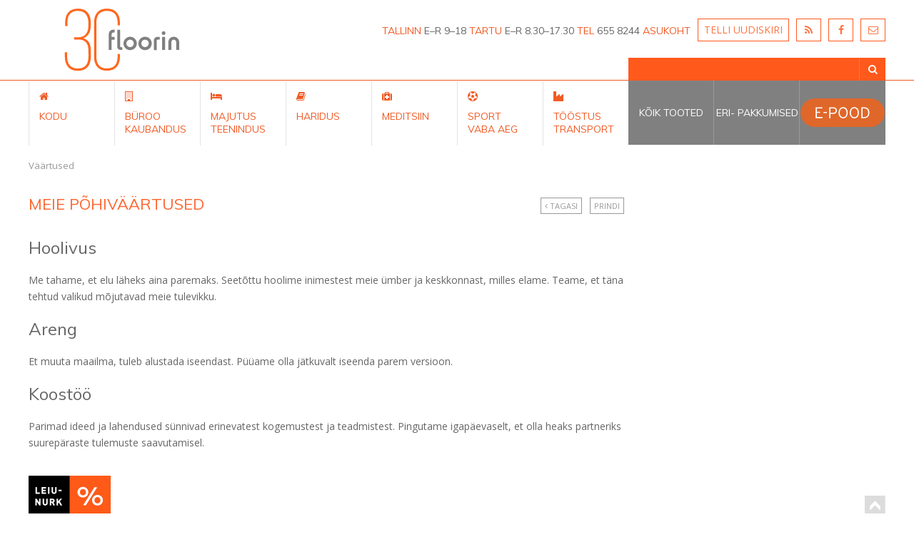

--- FILE ---
content_type: text/html; charset=utf-8
request_url: https://porand.ee/et/vaartused
body_size: 8005
content:
<html>
<head>
<meta name="viewport" content="width=device-width, initial-scale=1.0, maximum-scale=3.0, user-scalable=yes"/>
<meta name="HandheldFriendly" content="true" />
<meta name="apple-mobile-web-app-capable" content="YES" />
<meta http-equiv="X-UA-Compatible" content="IE=edge,chrome=1">
<meta property="og:image" content="https://www.floorin.ee/images/Floorin_Interior_logo_rgb_3.png" />
    <base href="https://porand.ee/et/vaartused" />
	<meta http-equiv="content-type" content="text/html; charset=utf-8" />
	<meta name="keywords" content="Floorin, põrandad" />
	<meta name="description" content="Floorin põrandad" />
	<title>Väärtused</title>
	<link href="/templates/floorin2017/favicon.ico" rel="shortcut icon" type="image/vnd.microsoft.icon" />
	<script type="application/json" class="joomla-script-options new">{"csrf.token":"1e423075866febac30f2e4a57696b5d5","system.paths":{"root":"","base":""},"system.keepalive":{"interval":3540000,"uri":"\/et\/component\/ajax\/?format=json"}}</script>
	<script src="/media/system/js/core.js?bf36a7ce9f88e1736d9c1760adb83009" type="text/javascript"></script>
	<!--[if lt IE 9]><script src="/media/system/js/polyfill.event.js?bf36a7ce9f88e1736d9c1760adb83009" type="text/javascript"></script><![endif]-->
	<script src="/media/system/js/keepalive.js?bf36a7ce9f88e1736d9c1760adb83009" type="text/javascript"></script>


    <script src="https://code.jquery.com/jquery-1.8.2.min.js"></script>
    <!-- <script src="/modules/mod_rxSlide/js/rxSlide.js" type="text/javascript" data-cookieconsent="ignore"></script> -->
    <script src="/modules/mod_notification/assets/image_mapster.js" type="text/javascript" data-cookieconsent="ignore"></script>

    <script id="Cookiebot" src="https://consent.cookiebot.com/uc.js" data-cbid="f71ad131-b3b9-4c8b-a1c7-1f527b98a181" data-blockingmode="auto" type="text/javascript"></script>

    <script src="https://chat.askly.me/cw/chat/latest.js" tw-client-key="2rlb6iyk0iej6evjrai3aass" async ></script>

    
    <script src="/templates/floorin2017/js/effects.js?ver=2.1"></script>
    <link href="https://fonts.googleapis.com/css?family=Open+Sans:300,400,600,700" rel="stylesheet">
    <link href="https://fonts.googleapis.com/css?family=Muli:300,400,600,700" rel="stylesheet">
    <link rel="stylesheet" href="/templates/floorin2017/css/template_floorin.css?ver=3.11" type="text/css" />
    <link rel="stylesheet" href="/templates/floorin2017/css/mobile_floorin.css?ver=3.11" type="text/css" />
    <link rel="stylesheet" href="/templates/floorin2017/css/editor.css" type="text/css" />
    <link rel="stylesheet" href="/templates/floorin2017/css/font-awesome.min.css" type="text/css" />

    <!-- Google Tag Manager -->
    <script>(function(w,d,s,l,i){w[l]=w[l]||[];w[l].push({'gtm.start':
    new Date().getTime(),event:'gtm.js'});var f=d.getElementsByTagName(s)[0],
    j=d.createElement(s),dl=l!='dataLayer'?'&l='+l:'';j.async=true;j.src=
    'https://www.googletagmanager.com/gtm.js?id='+i+dl;f.parentNode.insertBefore(j,f);
    })(window,document,'script','dataLayer','GTM-TZ8VCLK');</script>
    <!-- End Google Tag Manager -->

    <!--[if IE 6]>
    <style type="text/css">
     body {behavior: url("/templates/floorin2017/ie/csshover3.htc");}
    </style>
    <![endif]-->

    <script type="text/javascript">
      var _gaq = _gaq || [];
      _gaq.push(['_setAccount', 'UA-39961933-1']);
      _gaq.push(['_trackPageview']);
      (function() {
        var ga = document.createElement('script'); ga.type = 'text/javascript'; ga.async = true;
        ga.src = ('https:' == document.location.protocol ? 'https://ssl' : 'http://www') + '.google-analytics.com/ga.js';
        var s = document.getElementsByTagName('script')[0]; s.parentNode.insertBefore(ga, s);
      })();
    </script>
    
    <!-- Load Facebook SDK for JavaScript -->
    <div id="fb-root"></div>
    <script>
    window.fbAsyncInit = function() {
    FB.init({
    xfbml            : true,
    version          : 'v6.0'
    });
    };

    (function(d, s, id) {
    var js, fjs = d.getElementsByTagName(s)[0];
    if (d.getElementById(id)) return;
    js = d.createElement(s); js.id = id;
    js.src = 'https://connect.facebook.net/en_GB/sdk/xfbml.customerchat.js';
    fjs.parentNode.insertBefore(js, fjs);
    }(document, 'script', 'facebook-jssdk'));</script>

    <!-- Your customer chat code -->
    <div class="fb-customerchat"
    attribution=install_email
    page_id="128281350558022"
    theme_color="#ff7e29"
    logged_in_greeting="Tere! Kas saame kuidagi abiks olla?"
    logged_out_greeting="Tere! Kas saame kuidagi abiks olla?">
    </div>

</head>
    <!-- Google tag (gtag.js) --> <script async src="https://www.googletagmanager.com/gtag/js?id=G-5NR2NSMCQ6"></script> <script> window.dataLayer = window.dataLayer || []; function gtag(){dataLayer.push(arguments);} gtag('js', new Date()); gtag('config', 'G-5NR2NSMCQ6'); </script>
    <body id="style1" class="page-126 global- gview-article">
    <!-- Google Tag Manager (noscript) -->
    <noscript><iframe src="https://www.googletagmanager.com/ns.html?id=GTM-TZ8VCLK"
    height="0" width="0" style="display:none;visibility:hidden"></iframe></noscript>
    <!-- End Google Tag Manager (noscript) -->
    <div id="notification">
        
    </div>
    <div class="leftside_menu_mobile">
        <i class="right"></i>
    </div>
            <div id="wrapper">
            <div id="wrap_container">

                <div id="header">
                    <a name="top" id="top"></a>
                    <button type="button" class="mobile-menu-btn">
                        <span></span>
                        <span></span>
                        <span></span>
                    </button>
                    <div id="header-top-fix">
                        <div id="logo">
                            		<div class="moduletable_logo">
						

<div class="custom_logo"  >
	<a href="/index.php"><img src="/images/FLOORIN30_WEB_LOGO.svg" border="0" alt="" /></a></div>
		</div>
	
                        </div>

                        <div id="keelevalik">
                            
                        </div>

                        <div id="icons">
                            		<div class="moduletable_icons">
						

<div class="custom_icons"  >
	<p><a href="http://floorin.ee/et/telli-uudiskiri">TELLI UUDISKIRI</a> <a class="fa-ico" href="/rss-uudisvood"><i class="fa fa-rss"> </i></a> <a class="fa-ico" href="https://www.facebook.com/floorin.interior/" target="_blank"><i class="fa fa-facebook"> </i></a> <a class="fa-ico" href="mailto:porandad@floorin.ee" target="_blank"> <i class="fa fa-envelope-o"> </i></a></p></div>
		</div>
	
                        </div>

                        <div id="info">
                            		<div class="moduletable_info">
						

<div class="custom_info"  >
	<p><a class="oranz" href="/tallinn">TALLINN</a> E–R 9–18 <a class="oranz" href="/tartu">TARTU</a> E–R 8.30–17.30 <span class="oranz">TEL</span> 655 8244 <a class="oranz" href="/tallinn">ASUKOHT</a></p></div>
		</div>
			<div class="moduletable_detailsearch">
						

<div class="custom_detailsearch"  >
	<p><a href="/otsing">Täpsem toodete otsing</a></p></div>
		</div>
	
                        </div>
                    </div>

                    <div id="navigation">
                        		<div class="moduletable_menu">
							<h3>Materjali valimine</h3>
						
<ul class="menu" id="menu1">
<li class="item-118"><a href="/et/" >Avaleht</a><div class=" dummyMenu subMenu118"></div></li><li class="item-105 parent"><a href="/et/kodu" class="kodu">Kodu</a><div class="kodu dummyMenu subMenu105"></div></li><li class="item-108 parent"><a href="/et/buroo-kaubandus" class="buroo">Büroo kaubandus</a><div class="buroo dummyMenu subMenu108"></div></li><li class="item-109 parent"><a href="/et/majutus-teenindus" class="majutus">Majutus teenindus</a><div class="majutus dummyMenu subMenu109"></div></li><li class="item-110 parent"><a href="/et/haridus" class="haridus">Haridus</a><div class="haridus dummyMenu subMenu110"></div></li><li class="item-111 parent"><a href="/et/meditsiin" class="meditsiin">Meditsiin</a><div class="meditsiin dummyMenu subMenu111"></div></li><li class="item-112 parent"><a href="/et/sport-vaba-aeg" class="sport">Sport Vaba aeg</a><div class="sport dummyMenu subMenu112"></div></li><li class="item-113 parent"><a href="/et/toostus-transport" class="toostus">Tööstus Transport</a><div class="toostus dummyMenu subMenu113"></div></li></ul>
		</div>
	
                    </div>

                    <div id="search">
                                                <div class="moduletable_search">
                            <form action="/et/otsing" method="post">
                                <div class="search_search">
                                    <input name="text" id="mod-search-searchword" maxlength="20"  class="inputbox_search" type="text" size="20" value=""  onblur="if (this.value=='') this.value='Otsi tooteid...';" onfocus="if (this.value=='Otsi tooteid...') this.value='';" />
                                    <!-- <input name="text" id="mod-search-searchword" maxlength="20"  class="inputbox_search" type="text" size="20" placeholder="Otsi tooteid..." /> -->
                                    <button type="submit" class="button_search">
                                        <i class="fa fa-search" aria-hidden="true"></i>
                                    </button>
                                    <input type="hidden" name="task" value="search" />
                                    <input type="hidden" name="option" value="com_floorin" />
                                    <input type="hidden" name="Itemid" value="678" />
                                    <input type="hidden" name="1e423075866febac30f2e4a57696b5d5" value="1" />                                    <input type="hidden" name="color_id" value="null">
                                    <input type="hidden" name="group_id" value="0">
                                    <input type="hidden" name="pikto_id" value="0">
                                    <input type="hidden" name="slogan_id" value="0">
                                </div>
                            </form>
                        </div>
                    </div>
                    <div id="navigation2">
                        		<div class="moduletable_menulisa">
						<ul class="nav menu_menulisa mod-list" id="menulisa">
<li class="item-114"><a href="/et/koik-tooted" >Kõik tooted</a></li><li class="item-116"><a href="/et/eri-pakkumised" >Eri- pakkumised</a></li><li class="item-6573"><a href="https://pood.floorin.ee/" target="_blank" rel="noopener noreferrer"><img src="/images/Floorin_E-POOD_nupp.svg" alt="E-POOD" /></a></li></ul>
		</div>
	
                    </div>

                </div>

                <div id="container">
                                                                                        
                                                <div id="breadcrumb">
                            		<div class="moduletable_breadcrumbs">
						
<ul itemscope itemtype="https://schema.org/BreadcrumbList" class="breadcrumb_breadcrumbs">
			<li class="active">
			<span class="divider icon-location"></span>
		</li>
	
				<li itemprop="itemListElement" itemscope itemtype="https://schema.org/ListItem" class="active">
				<span itemprop="name">
					Väärtused				</span>
				<meta itemprop="position" content="1">
			</li>
		</ul>
		</div>
	
                        </div>
                        
                        
                        <div id="content" class="content-notFrontPage content100">
                            
                            <div class="item-page">

	<h2>
			<a href="/et/vaartused">
		Meie põhiväärtused</a>
		</h2>

	<ul class="actions special-action">
			        	<li><a href="javascript:history.go(-1);"><i class="fa fa-angle-left" aria-hidden="true"></i> Tagasi</a></li>
			<li class="print-icon">
			<a href="/et/vaartused?tmpl=component&amp;print=1" title="Prindi artikkel < Meie põhiväärtused >" onclick="window.open(this.href,'win2','status=no,toolbar=no,scrollbars=yes,titlebar=no,menubar=no,resizable=yes,width=640,height=480,directories=no,location=no'); return false;" rel="nofollow">			<span class="icon-print" aria-hidden="true"></span>
		Prindi	</a>			</li>
            
		
		
		
	
	</ul>


<dl class="fields-container">
								</dl>




<h3>Hoolivus </h3>
<p>Me tahame, et elu läheks aina paremaks. Seetõttu hoolime inimestest meie ümber ja keskkonnast, milles elame. Teame, et täna tehtud valikud mõjutavad meie tulevikku.</p>
<h3>Areng</h3>
<p>Et muuta maailma, tuleb alustada iseendast. Püüame olla jätkuvalt iseenda parem versioon.</p>
<h3>Koostöö</h3>
<p>Parimad ideed ja lahendused sünnivad erinevatest kogemustest ja teadmistest. Pingutame igapäevaselt, et olla heaks partneriks suurepäraste tulemuste saavutamisel. </p> 
	
</div>

                            
                        </div>

                        
                    
                                        
                    
                                                                		<div class="moduletable">
						
<div class="dropdown_4columns menukodu">
	<div class="col_1">
	<h3>Ruumi tüüp</h3><ul><li><a href="/?option=com_floorin&view=roomtype&id=991&Itemid=105">Köök</a></li><li><a href="/?option=com_floorin&view=roomtype&id=134&Itemid=105">Elutuba</a></li><li><a href="/?option=com_floorin&view=roomtype&id=992&Itemid=105">Söögituba</a></li><li><a href="/?option=com_floorin&view=roomtype&id=993&Itemid=105">Magamistuba</a></li><li><a href="/?option=com_floorin&view=roomtype&id=994&Itemid=105">Lastetuba</a></li><li><a href="/?option=com_floorin&view=roomtype&id=77&Itemid=105">Kodukontor </a></li><li><a href="/?option=com_floorin&view=roomtype&id=996&Itemid=105">Esik</a></li><li><a href="/?option=com_floorin&view=roomtype&id=998&Itemid=105">Vannituba</a></li><li><a href="/?option=com_floorin&view=roomtype&id=999&Itemid=105">Duširuum</a></li><li><a href="/?option=com_floorin&view=roomtype&id=72&Itemid=105">Saun & Bassein</a></li><li><a href="/?option=com_floorin&view=roomtype&id=74&Itemid=105">Rõdu & Terrass </a></li></ul>    </div>
    
    <div class="col_1">
    <h3>Materjalid</h3><ul><li><a href="/kodu/oikos-vaervid-ja-krohvid">Oikos värvid ja krohvid</a></li><li><a href="/kodu/keraamilised-plaadid">Keraamilised plaadid</a></li><li><a href="/kodu/parkett-porandalaud-kork">Puitpõrandad</a></li><li><a href="/kodu/laminaatparkett">Laminaat</a></li><li><a href="/kodu/linoleum-marmoleum">Linoleum</a></li><li><a href="/kodu/lvt">LVT e imitatsioonplaadid</a></li><li><a href="/kodu/rullvaibad">Rullvaibad</a></li><li><a href="/kodu/kootud-vinueuelvaibad">Kootud vinüülvaibad</a></li><li><a href="/kodu/libastumiskindel-pvc">Libastumiskindel PVC</a></li><li><a href="/kodu/puhastusalad">Puhastusalad</a></li><li><a href="/kodu/kaergplaadid">Kärgplaadid</a></li><li><a href="/kodu/kunstmuru">Kunstmuru</a></li><li><a href="/kodu/moeoebli-ja-seinakatted">Mööbli- ja seinakatted</a></li></ul>    </div>
    
    <div class="col_1">
    <h3>Kasulikku</h3><ul><li><a href="/artiklikogu">Artiklikogu</a></li><li><a href="/kkk-ja-nouandenurk">KKK ja nõuandenurk</a></li><li><a href="/paigaldusjuhendid">Paigaldusjuhendid</a></li><li><a href="/hooldusjuhendid">Hooldusjuhendid</a></li><li><a href="/ruumide-ja-materjalide-sobivustabelid">Ruumide ja materjalide sobivustabelid</a></li><li><a href="/materjalide-plussid-ja-miinused">Materjalide plussid ja miinused</a></li></ul>        </div>
</div>






		</div>
			<div class="moduletable">
						
<div class="dropdown_4columns menuburoo">
	<div class="col_1">
	<h3>Ruumi tüüp</h3><ul><li><a href="/?option=com_floorin&view=roomtype&id=75&Itemid=108">Sissepääsuala</a></li><li><a href="/?option=com_floorin&view=roomtype&id=76&Itemid=108">Üldpinnad </a></li><li><a href="/?option=com_floorin&view=roomtype&id=995&Itemid=108">Kontor / kabinet</a></li><li><a href="/?option=com_floorin&view=roomtype&id=78&Itemid=108">Nõupidamine / seminarid </a></li><li><a href="/?option=com_floorin&view=roomtype&id=80&Itemid=108">Kohvik</a></li><li><a href="/?option=com_floorin&view=roomtype&id=1000&Itemid=108">Bürooköök</a></li><li><a href="/?option=com_floorin&view=roomtype&id=81&Itemid=108">Suurköök</a></li><li><a href="/?option=com_floorin&view=roomtype&id=82&Itemid=108">Tualett</a></li><li><a href="/?option=com_floorin&view=roomtype&id=83&Itemid=108">Pesuruum</a></li><li><a href="/?option=com_floorin&view=roomtype&id=85&Itemid=108">Tehnoruum</a></li><li><a href="/?option=com_floorin&view=roomtype&id=86&Itemid=108">Hoiuruum / arhiiv</a></li><li><a href="/?option=com_floorin&view=roomtype&id=74&Itemid=108">Rõdu & Terrass </a></li><li><a href="/?option=com_floorin&view=roomtype&id=88&Itemid=108">Toidukauplus</a></li><li><a href="/?option=com_floorin&view=roomtype&id=89&Itemid=108">Jaekauplus / butiik</a></li></ul>    </div>
    
    <div class="col_1">
    <h3>Materjalid</h3><ul><li><a href="/buroo-kaubandus/oikos-vaervid-ja-krohvid">Oikos värvid ja krohvid</a></li><li><a href="/buroo-kaubandus/keraamilised-plaadid">Keraamilised plaadid</a></li><li><a href="/buroo-kaubandus/parkett-porandalaud-kork">Puitpõrandad</a></li><li><a href="/buroo-kaubandus/laminaatparkett">Laminaat</a></li><li><a href="/buroo-kaubandus/linoleum-2-marmoleum">Linoleum</a></li><li><a href="/buroo-kaubandus/lvt">LVT e imitatsioonplaadid</a></li><li><a href="/buroo-kaubandus/pvc-kate-ariruumidesse-2">PVC kate äriruumidesse </a></li><li><a href="/buroo-kaubandus/pvc-kate-ariruumidesse-3">Kummipõrandad </a></li><li><a href="/buroo-kaubandus/plaatvaibad">Plaatvaibad</a></li><li><a href="/buroo-kaubandus/rullvaibad">Rullvaibad</a></li><li><a href="/buroo-kaubandus/flotex-flokeeritud-vaibad">Flotex flokeeritud vaibad</a></li><li><a href="/buroo-kaubandus/kootud-vinueuelvaibad">Kootud vinüülvaibad</a></li><li><a href="/buroo-kaubandus/turvaporandad">Libastumiskindel PVC</a></li><li><a href="/buroo-kaubandus/akustilised-katted">Akustilised katted</a></li><li><a href="/buroo-kaubandus/antistaatilised-esd-katted">Antistaatilised / ESD katted</a></li><li><a href="/buroo-kaubandus/puhastusalad">Puhastusalad</a></li><li><a href="/buroo-kaubandus/tostetavad-porandad">Tõstetavad põrandad</a></li><li><a href="/buroo-kaubandus/kaergplaadid">Kärgplaadid</a></li><li><a href="/buroo-kaubandus/kunstmuru">Kunstmuru</a></li><li><a href="/buroo-kaubandus/moeoebli-ja-seinakatted">Mööbli- ja seinakatted</a></li></ul>    </div>
    
    <div class="col_1">
    <h3>Kasulikku</h3><ul><li><a href="/artiklikogu">Artiklikogu</a></li><li><a href="/kkk-ja-nouandenurk">KKK ja nõuandenurk</a></li><li><a href="/paigaldusjuhendid">Paigaldusjuhendid</a></li><li><a href="/hooldusjuhendid">Hooldusjuhendid</a></li><li><a href="/sertifikaadid">Sertifikaadid</a></li><li><a href="/materjalide-plussid-ja-miinused">Materjalide plussid ja miinused</a></li></ul>        </div>
</div>






		</div>
			<div class="moduletable">
						
<div class="dropdown_4columns menumajutus">
	<div class="col_1">
	<h3>Ruumi tüüp</h3><ul><li><a href="/?option=com_floorin&view=roomtype&id=75&Itemid=109">Sissepääsuala</a></li><li><a href="/?option=com_floorin&view=roomtype&id=90&Itemid=109">Vastuvõtt</a></li><li><a href="/?option=com_floorin&view=roomtype&id=1002&Itemid=109">Koridorid</a></li><li><a href="/?option=com_floorin&view=roomtype&id=93&Itemid=109">Baar / kohvik / restoran</a></li><li><a href="/?option=com_floorin&view=roomtype&id=92&Itemid=109">Numbritoad</a></li><li><a href="/?option=com_floorin&view=roomtype&id=998&Itemid=109">Vannituba</a></li><li><a href="/?option=com_floorin&view=roomtype&id=999&Itemid=109">Duširuum</a></li><li><a href="/?option=com_floorin&view=roomtype&id=82&Itemid=109">Tualett</a></li><li><a href="/?option=com_floorin&view=roomtype&id=81&Itemid=109">Suurköök</a></li><li><a href="/?option=com_floorin&view=roomtype&id=86&Itemid=109">Hoiuruum / arhiiv</a></li><li><a href="/?option=com_floorin&view=roomtype&id=85&Itemid=109">Tehnoruum</a></li><li><a href="/?option=com_floorin&view=roomtype&id=74&Itemid=109">Rõdu & Terrass </a></li></ul>    </div>
    
    <div class="col_1">
    <h3>Materjalid</h3><ul><li><a href="/majutus-teenindus/oikos-vaervid-ja-krohvid">Oikos värvid ja krohvid</a></li><li><a href="/majutus-teenindus/keraamilised-plaadid">Keraamilised plaadid</a></li><li><a href="/majutus-teenindus/parkett-porandalaud-kork">Puitpõrandad</a></li><li><a href="/majutus-teenindus/laminaatparkett">Laminaat</a></li><li><a href="/majutus-teenindus/linoleum-marmoleum">Linoleum</a></li><li><a href="/majutus-teenindus/lvt">LVT e imitatsioonplaadid</a></li><li><a href="/majutus-teenindus/pvc-kate-ariruumidesse">PVC kate äriruumidesse</a></li><li><a href="/majutus-teenindus/pvc-kate-eluruumidesse">PVC kate eluruumidesse</a></li><li><a href="/majutus-teenindus/plaatvaibad">Plaatvaibad</a></li><li><a href="/majutus-teenindus/rullvaibad">Rullvaibad</a></li><li><a href="/majutus-teenindus/flotex-flokeeritud-vaibad">Flotex flokeeritud vaibad</a></li><li><a href="/majutus-teenindus/kootud-vinueuelvaibad">Kootud vinüülvaibad</a></li><li><a href="/majutus-teenindus/turvaporandad-2">Turvapõrandad</a></li><li><a href="/majutus-teenindus/akustilised-katted-2">Akustilised katted</a></li><li><a href="/majutus-teenindus/puhastusalad-2">Puhastusalad</a></li><li><a href="/majutus-teenindus/kaergplaadid">Kärgplaadid</a></li><li><a href="/majutus-teenindus/kunstmuru-2">Kunstmuru</a></li><li><a href="/majutus-teenindus/moeoebli-ja-seinakatted">Mööbli- ja seinakatted</a></li><li><a href="/majutus-teenindus/pvc-kate-ariruumidesse-3">Kummipõrandad </a></li></ul>    </div>
    
    <div class="col_1">
    <h3>Kasulikku</h3><ul><li><a href="/artiklikogu">Artiklikogu</a></li><li><a href="/kkk-ja-nouandenurk">KKK ja nõuandenurk</a></li><li><a href="/paigaldusjuhendid">Paigaldusjuhendid</a></li><li><a href="/hooldusjuhendid">Hooldusjuhendid</a></li><li><a href="/sertifikaadid">Sertifikaadid</a></li><li><a href="/materjalide-plussid-ja-miinused">Materjalide plussid ja miinused</a></li></ul>        </div>
</div>






		</div>
			<div class="moduletable">
						
<div class="dropdown_4columns menuharidus">
	<div class="col_1">
	<h3>Ruumi tüüp</h3><ul><li><a href="/?option=com_floorin&view=roomtype&id=111&Itemid=110">Klassiruum /auditoorium</a></li><li><a href="/?option=com_floorin&view=roomtype&id=113&Itemid=110">Mängutuba</a></li><li><a href="/?option=com_floorin&view=roomtype&id=114&Itemid=110">Raamatukogu</a></li><li><a href="/?option=com_floorin&view=roomtype&id=103&Itemid=110">Labor</a></li><li><a href="/?option=com_floorin&view=roomtype&id=80&Itemid=110">Kohvik</a></li><li><a href="/?option=com_floorin&view=roomtype&id=110&Itemid=110">Söökla</a></li><li><a href="/?option=com_floorin&view=roomtype&id=75&Itemid=110">Sissepääsuala</a></li><li><a href="/?option=com_floorin&view=roomtype&id=76&Itemid=110">Üldpinnad </a></li><li><a href="/?option=com_floorin&view=roomtype&id=995&Itemid=110">Kontor / kabinet</a></li><li><a href="/?option=com_floorin&view=roomtype&id=82&Itemid=110">Tualett</a></li><li><a href="/?option=com_floorin&view=roomtype&id=83&Itemid=110">Pesuruum</a></li><li><a href="/?option=com_floorin&view=roomtype&id=81&Itemid=110">Suurköök</a></li><li><a href="/?option=com_floorin&view=roomtype&id=86&Itemid=110">Hoiuruum / arhiiv</a></li><li><a href="/?option=com_floorin&view=roomtype&id=85&Itemid=110">Tehnoruum</a></li></ul>    </div>
    
    <div class="col_1">
    <h3>Materjalid</h3><ul><li><a href="/haridus/oikos-vaervid-ja-krohvid">Oikos värvid ja krohvid</a></li><li><a href="/haridus/keraamilised-plaadid">Keraamilised plaadid</a></li><li><a href="/haridus/parkett-porandalaud-kork">Puitpõrandad</a></li><li><a href="/haridus/linoleum-2-marmoleum">Linoleum</a></li><li><a href="/haridus/lvt">LVT e imitatsioonplaadid</a></li><li><a href="/haridus/pvc-kate-ariruumidesse-2">PVC kate äriruumidesse </a></li><li><a href="/haridus/plaatvaibad">Plaatvaibad</a></li><li><a href="/haridus/rullvaibad">Rullvaibad</a></li><li><a href="/haridus/flotex-flokeeritud-vaibad">Flotex flokeeritud vaibad</a></li><li><a href="/haridus/turvaporandad">Turvapõrandad</a></li><li><a href="/haridus/akustilised-katted">Akustilised katted</a></li><li><a href="/haridus/antistaatilised-esd-katted">Antistaatilised / ESD katted</a></li><li><a href="/haridus/puhastusalad">Puhastusalad</a></li><li><a href="/haridus/tostetavad-porandad">Tõstetavad põrandad</a></li><li><a href="/haridus/kaergplaadid">Kärgplaadid</a></li><li><a href="/haridus/moeoebli-ja-seinakatted">Mööbli- ja seinakatted</a></li></ul>    </div>
    
    <div class="col_1">
    <h3>Kasulikku</h3><ul><li><a href="/artiklikogu">Artiklikogu</a></li><li><a href="/kkk-ja-nouandenurk">KKK ja nõuandenurk</a></li><li><a href="/paigaldusjuhendid">Paigaldusjuhendid</a></li><li><a href="/hooldusjuhendid">Hooldusjuhendid</a></li><li><a href="/sertifikaadid">Sertifikaadid</a></li><li><a href="/materjalide-plussid-ja-miinused">Materjalide plussid ja miinused</a></li></ul>        </div>
</div>






		</div>
			<div class="moduletable">
						
<div class="dropdown_4columns menumeditsiin">
	<div class="col_1">
	<h3>Ruumi tüüp</h3><ul><li><a href="/?option=com_floorin&view=roomtype&id=98&Itemid=111">Ravikabinet / protseduurid</a></li><li><a href="/?option=com_floorin&view=roomtype&id=100&Itemid=111">Füsioteraapia </a></li><li><a href="/?option=com_floorin&view=roomtype&id=132&Itemid=111">Steriilne ruum</a></li><li><a href="/?option=com_floorin&view=roomtype&id=102&Itemid=111">Operatsioonisaal</a></li><li><a href="/?option=com_floorin&view=roomtype&id=103&Itemid=111">Labor</a></li><li><a href="/?option=com_floorin&view=roomtype&id=104&Itemid=111">Apteek</a></li><li><a href="/?option=com_floorin&view=roomtype&id=105&Itemid=111">Radioloogia</a></li><li><a href="/?option=com_floorin&view=roomtype&id=106&Itemid=111">Palatid</a></li><li><a href="/?option=com_floorin&view=roomtype&id=107&Itemid=111">Intensiivravi</a></li><li><a href="/?option=com_floorin&view=roomtype&id=108&Itemid=111">Veterinaarkliinik</a></li><li><a href="/?option=com_floorin&view=roomtype&id=75&Itemid=111">Sissepääsuala</a></li><li><a href="/?option=com_floorin&view=roomtype&id=76&Itemid=111">Üldpinnad </a></li><li><a href="/?option=com_floorin&view=roomtype&id=80&Itemid=111">Kohvik</a></li><li><a href="/?option=com_floorin&view=roomtype&id=110&Itemid=111">Söökla</a></li><li><a href="/?option=com_floorin&view=roomtype&id=81&Itemid=111">Suurköök</a></li><li><a href="/?option=com_floorin&view=roomtype&id=82&Itemid=111">Tualett</a></li><li><a href="/?option=com_floorin&view=roomtype&id=83&Itemid=111">Pesuruum</a></li><li><a href="/?option=com_floorin&view=roomtype&id=85&Itemid=111">Tehnoruum</a></li><li><a href="/?option=com_floorin&view=roomtype&id=86&Itemid=111">Hoiuruum / arhiiv</a></li></ul>    </div>
    
    <div class="col_1">
    <h3>Materjalid</h3><ul><li><a href="/meditsiin/oikos-vaervid-ja-krohvid">Oikos värvid ja krohvid</a></li><li><a href="/meditsiin/keraamilised-plaadid">Keraamilised plaadid</a></li><li><a href="/meditsiin/linoleum-marmoleum">Linoleum</a></li><li><a href="/meditsiin/lvt">LVT e imitatsioonplaadid</a></li><li><a href="/meditsiin/pvc-kate-ariruumidesse-2">PVC kate äriruumidesse </a></li><li><a href="/meditsiin/flotex-flokeeritud-vaibad">Flotex flokeeritud vaibad</a></li><li><a href="/meditsiin/turvaporandad">Turvapõrandad</a></li><li><a href="/meditsiin/akustilised-katted">Akustilised katted</a></li><li><a href="/meditsiin/antistaatilised-esd-katted">Antistaatilised / ESD katted</a></li><li><a href="/meditsiin/puhastusalad">Puhastusalad</a></li><li><a href="/meditsiin/tostetavad-porandad">Tõstetavad põrandad</a></li><li><a href="/meditsiin/kaergplaadid">Kärgplaadid</a></li><li><a href="/meditsiin/moeoebli-ja-seinakatted">Mööbli- ja seinakatted</a></li></ul>    </div>
    
    <div class="col_1">
    <h3>Kasulikku</h3><ul><li><a href="/artiklikogu">Artiklikogu</a></li><li><a href="/kkk-ja-nouandenurk">KKK ja nõuandenurk</a></li><li><a href="/paigaldusjuhendid">Paigaldusjuhendid</a></li><li><a href="/hooldusjuhendid">Hooldusjuhendid</a></li><li><a href="/sertifikaadid">Sertifikaadid</a></li><li><a href="/materjalide-plussid-ja-miinused">Materjalide plussid ja miinused</a></li></ul>        </div>
</div>






		</div>
			<div class="moduletable">
						
<div class="dropdown_4columns menusport">
	<div class="col_1">
	<h3>Ruumi tüüp</h3><ul><li><a href="/?option=com_floorin&view=roomtype&id=1004&Itemid=112">Spordiväljak</a></li><li><a href="/?option=com_floorin&view=roomtype&id=115&Itemid=112">Teatri- / kinosaal</a></li><li><a href="/?option=com_floorin&view=roomtype&id=116&Itemid=112">Näitusesaal</a></li><li><a href="/?option=com_floorin&view=roomtype&id=73&Itemid=112">Jõusaal</a></li><li><a href="/?option=com_floorin&view=roomtype&id=123&Itemid=112">Aeroobika-/tantsusaal</a></li><li><a href="/?option=com_floorin&view=roomtype&id=124&Itemid=112">Ujula</a></li><li><a href="/?option=com_floorin&view=roomtype&id=75&Itemid=112">Sissepääsuala</a></li><li><a href="/?option=com_floorin&view=roomtype&id=76&Itemid=112">Üldpinnad </a></li><li><a href="/?option=com_floorin&view=roomtype&id=109&Itemid=112">Riietusruum</a></li><li><a href="/?option=com_floorin&view=roomtype&id=83&Itemid=112">Pesuruum</a></li><li><a href="/?option=com_floorin&view=roomtype&id=82&Itemid=112">Tualett</a></li><li><a href="/?option=com_floorin&view=roomtype&id=995&Itemid=112">Kontor / kabinet</a></li><li><a href="/?option=com_floorin&view=roomtype&id=85&Itemid=112">Tehnoruum</a></li><li><a href="/?option=com_floorin&view=roomtype&id=74&Itemid=112">Rõdu & Terrass </a></li></ul>    </div>
    
    <div class="col_1">
    <h3>Materjalid</h3><ul><li><a href="/sport-vaba-aeg/oikos-vaervid-ja-krohvid">Oikos värvid ja krohvid</a></li><li><a href="/sport-vaba-aeg/keraamilised-plaadid">Keraamilised plaadid</a></li><li><a href="/sport-vaba-aeg/parkett-porandalaud-kork">Puitpõrandad</a></li><li><a href="/sport-vaba-aeg/laminaatparkett">Laminaat</a></li><li><a href="/sport-vaba-aeg/linoleum-2-marmoleum">Linoleum</a></li><li><a href="/sport-vaba-aeg/lvt">LVT e imitatsioonplaadid</a></li><li><a href="/sport-vaba-aeg/pvc-kate-ariruumidesse-2">PVC kate äriruumidesse </a></li><li><a href="/sport-vaba-aeg/plaatvaibad">Plaatvaibad</a></li><li><a href="/sport-vaba-aeg/rullvaibad">Rullvaibad</a></li><li><a href="/sport-vaba-aeg/flotex-flokeeritud-vaibad">Flotex flokeeritud vaibad</a></li><li><a href="/sport-vaba-aeg/kootud-vinueuelvaibad">Kootud vinüülvaibad</a></li><li><a href="/sport-vaba-aeg/turvaporandad">Turvapõrandad</a></li><li><a href="/sport-vaba-aeg/akustilised-katted">Akustilised katted</a></li><li><a href="/sport-vaba-aeg/antistaatilised-esd-katted">Antistaatilised / ESD katted</a></li><li><a href="/sport-vaba-aeg/puhastusalad">Puhastusalad</a></li><li><a href="/sport-vaba-aeg/spordiporandad">Spordipõrandad</a></li><li><a href="/sport-vaba-aeg/tostetavad-porandad">Tõstetavad põrandad</a></li><li><a href="/sport-vaba-aeg/kaergplaadid">Kärgplaadid</a></li><li><a href="/sport-vaba-aeg/kunstmuru">Kunstmuru</a></li><li><a href="/sport-vaba-aeg/moeoebli-ja-seinakatted">Mööbli- ja seinakatted</a></li></ul>    </div>
    
    <div class="col_1">
    <h3>Kasulikku</h3><ul><li><a href="/artiklikogu">Artiklikogu</a></li><li><a href="/kkk-ja-nouandenurk">KKK ja nõuandenurk</a></li><li><a href="/paigaldusjuhendid">Paigaldusjuhendid</a></li><li><a href="/hooldusjuhendid">Hooldusjuhendid</a></li><li><a href="/sertifikaadid">Sertifikaadid</a></li><li><a href="/materjalide-plussid-ja-miinused">Materjalide plussid ja miinused</a></li></ul>        </div>
</div>






		</div>
			<div class="moduletable">
						
<div class="dropdown_4columns menutoostus">
	<div class="col_1">
	<h3>Ruumi tüüp</h3><ul><li><a href="/?option=com_floorin&view=roomtype&id=127&Itemid=113">Ühistransport</a></li><li><a href="/?option=com_floorin&view=roomtype&id=128&Itemid=113">Laevad</a></li><li><a href="/?option=com_floorin&view=roomtype&id=129&Itemid=113">Tootmishooned</a></li><li><a href="/?option=com_floorin&view=roomtype&id=130&Itemid=113">Elektroonikatööstus</a></li><li><a href="/?option=com_floorin&view=roomtype&id=131&Itemid=113">Toiduainetetööstus</a></li><li><a href="/?option=com_floorin&view=roomtype&id=132&Itemid=113">Steriilne ruum</a></li><li><a href="/?option=com_floorin&view=roomtype&id=133&Itemid=113">Ladu</a></li><li><a href="/?option=com_floorin&view=roomtype&id=1003&Itemid=113">Kaldteed</a></li><li><a href="/?option=com_floorin&view=roomtype&id=75&Itemid=113">Sissepääsuala</a></li><li><a href="/?option=com_floorin&view=roomtype&id=995&Itemid=113">Kontor / kabinet</a></li><li><a href="/?option=com_floorin&view=roomtype&id=76&Itemid=113">Üldpinnad </a></li><li><a href="/?option=com_floorin&view=roomtype&id=82&Itemid=113">Tualett</a></li><li><a href="/?option=com_floorin&view=roomtype&id=83&Itemid=113">Pesuruum</a></li><li><a href="/?option=com_floorin&view=roomtype&id=109&Itemid=113">Riietusruum</a></li><li><a href="/?option=com_floorin&view=roomtype&id=85&Itemid=113">Tehnoruum</a></li></ul>    </div>
    
    <div class="col_1">
    <h3>Materjalid</h3><ul><li><a href="/toostus-transport/oikos-vaervid-ja-krohvid">Oikos värvid ja krohvid</a></li><li><a href="/toostus-transport/keraamilised-plaadid">Keraamilised plaadid</a></li><li><a href="/toostus-transport/linoleum-2-marmoleum">Linoleum</a></li><li><a href="/toostus-transport/lvt">LVT e imitatsioonplaadid</a></li><li><a href="/toostus-transport/pvc-kate-ariruumidesse-2">PVC kate äriruumidesse </a></li><li><a href="/toostus-transport/plaatvaibad">Plaatvaibad</a></li><li><a href="/toostus-transport/rullvaibad">Rullvaibad</a></li><li><a href="/toostus-transport/flotex-flokeeritud-vaibad">Flotex flokeeritud vaibad</a></li><li><a href="/toostus-transport/turvaporandad">Turvapõrandad</a></li><li><a href="/toostus-transport/akustilised-katted">Akustilised katted</a></li><li><a href="/toostus-transport/antistaatilised-esd-katted">Antistaatilised / ESD katted</a></li><li><a href="/toostus-transport/puhastusalad">Puhastusalad</a></li><li><a href="/toostus-transport/tostetavad-porandad">Tõstetavad põrandad</a></li><li><a href="/toostus-transport/kaergplaadid">Kärgplaadid</a></li><li><a href="/toostus-transport/moeoebli-ja-seinakatted">Mööbli- ja seinakatted</a></li></ul>    </div>
    
    <div class="col_1">
    <h3>Kasulikku</h3><ul><li><a href="/artiklikogu">Artiklikogu</a></li><li><a href="/kkk-ja-nouandenurk">KKK ja nõuandenurk</a></li><li><a href="/paigaldusjuhendid">Paigaldusjuhendid</a></li><li><a href="/hooldusjuhendid">Hooldusjuhendid</a></li><li><a href="/sertifikaadid">Sertifikaadid</a></li></ul>        </div>
</div>






		</div>
	
                    
                </div>

            </div>
        </div>

        
        <div id="footer">
            <div id="footer-container">
                <div id="foundcorner">
                    		<div class="moduletable">
						

<div class="custom"  >
	<p><a href="/leiunurk"><img src="/images/leiunurk.jpg" border="0" alt="" /></a></p></div>
		</div>
	
                </div>
                <div id="upcorner"><a href="https://porand.ee/et/vaartused#top"><img src="/templates/floorin2017/images/up.gif" /></a></div>
                <div id="footer1" class="footer-module">
                    		<div class="moduletable_footer">
							<h3>Floorin AS</h3>
						<ul class="nav menu mod-list" id="footermenu">
<li class="item-115"><a href="/et/kasulik" >Kasulik</a></li><li class="item-123"><a href="/et/ettevottest" >Ettevõttest</a></li><li class="item-124"><a href="/et/ajalugu" >Ajalugu</a></li><li class="item-125"><a href="/et/tootajad-floorin" >Töötajad</a></li><li class="item-126 current active"><a href="/et/vaartused" >Väärtused</a></li><li class="item-6579"><a href="/et/toetused" >Toetused</a></li><li class="item-706"><a href="/et/referentsid" >Referentsid</a></li><li class="item-714"><a href="/et/uudised" >Uudised</a></li><li class="item-832"><a href="/et/leiunurk" >Leiunurk</a></li><li class="item-833"><a href="/et/tallinn" >Kontakt &amp; asukohad</a></li><li class="item-6022"><a href="/et/muudame-eesti-elu-paremaks" >Muudame Eesti elu paremaks</a></li><li class="item-6030"><a href="/et/galeriid" >Tootegruppide galeriid</a></li><li class="item-6486"><a href="/et/uued-tooted" >Uued tooted</a></li></ul>
		</div>
	
                </div>
                <div id="footer2" class="footer-module">
                    		<div class="moduletable_footer">
							<h3>Abiinfo</h3>
						<ul class="nav menu mod-list" id="helpmenu">
<li class="item-129"><a href="/et/boonusklient" >Boonusklient</a></li><li class="item-834"><a href="/et/boonuskliendi-liitumisvorm" >Boonuskliendi liitumisvorm</a></li><li class="item-134"><a href="http://www.floorin.ee/et/sertifikaadid" >Sertifikaadid</a></li><li class="item-841"><a href="/et/rss-uudisvood" >RSS uudisvood</a></li><li class="item-2047"><a href="/et/telli-uudiskiri" >Telli uudiskiri</a></li></ul>
		</div>
	
                </div>
                <div id="footer3" class="footer-module">
                    		<div class="moduletable_footer">
							<h3>Tootjad</h3>
						

<div class="custom_footer"  >
	<img src="/images/dummyImg/logod20160307.png" width="343" height="242" border="0" usemap="#Map" />
<map name="Map" id="Map">
  <area shape="rect" coords="13,1,93,35" href="https://www.forbo.com/globalentry/et-ee/" />
  <area shape="rect" coords="129,7,209,30" href="http://www.desso.com/" />
  <area shape="rect" coords="247,6,327,34" href="http://www.polyflor.com" />
  <area shape="rect" coords="11,46,93,62" href="http://www.cunera.nl/" />
  <area shape="rect" coords="128,43,210,67" href="http://www.edel.nl/" />
  <area shape="rect" coords="247,44,328,68" href="http://www.berryalloc.com" />
  <area shape="rect" coords="13,80,92,101" href="http://www.oikos-group.it/" />
  <area shape="rect" coords="114,81,223,100" href="http://www.ceramichecisa.it/" />
  <area shape="rect" coords="248,80,331,103" href="http://www.zeno-protect.com/" />
  <area shape="rect" coords="13,120,94,141" href="http://www.recer.pt/en/" />
  <area shape="rect" coords="132,123,203,142" href="http://www.azuvi.com/" />
  <area shape="rect" coords="249,118,332,183" href="http://www.plastexmatting.com" />
  <area shape="rect" coords="20,151,89,186" href="https://www.haro.com" />
  <area shape="rect" coords="139,159,195,217" href="http://www.cipagres.it/" />
  <area shape="rect" coords="251,188,332,237" href="http://www.bergvik.com/" />
  <area shape="rect" coords="5,197,91,223" href="http://www.mero.de/" />
</map>
<!-- Logode PSD on pildiga samas kaustas! --></div>
		</div>
	
                </div>
                <div id="footer4" class="footer-module">
                    		<div class="moduletable_footer">
							<h3>Kontakt</h3>
						

<div class="custom_footer"  >
	<p><a href="/tallinn">TALLINN Pärnu mnt 139e/3 Tel 655 8244</a><br /><a href="/tartu"><span class="light-grey">TARTU Ringtee 26/1 Tel 736 2002</span></a></p>
<p><a href="/tallinn"><span class="light-grey"><img src="/images/dummyImg/googlemaps.jpg" alt="" border="0" /></span></a></p></div>
		</div>
	
                </div>
            </div>
        </div>

        <div id="footer-bottom">
            		<div class="moduletable">
						

<div class="custom"  >
	<p>©2017 FLOORIN. All rights reserved.  TALLINN Pärnu mnt 139e/3 Tel 655 8244  TARTU Ringtee 26b Tel 736 2002  <a href="http://www.floorin.ee">www.floorin.ee</a>  <span id="cloak8f3a9827b0041da6ffee31948eeaf6f6">See e-posti aadress on spämmirobotite eest kaitstud. Selle nägemiseks peab su veebilehitsejas olema JavaSkript sisse lülitatud.</span><script type='text/javascript'>
				document.getElementById('cloak8f3a9827b0041da6ffee31948eeaf6f6').innerHTML = '';
				var prefix = '&#109;a' + 'i&#108;' + '&#116;o';
				var path = 'hr' + 'ef' + '=';
				var addy8f3a9827b0041da6ffee31948eeaf6f6 = '&#105;nf&#111;' + '&#64;';
				addy8f3a9827b0041da6ffee31948eeaf6f6 = addy8f3a9827b0041da6ffee31948eeaf6f6 + 'fl&#111;&#111;r&#105;n' + '&#46;' + '&#101;&#101;';
				var addy_text8f3a9827b0041da6ffee31948eeaf6f6 = '&#105;nf&#111;' + '&#64;' + 'fl&#111;&#111;r&#105;n' + '&#46;' + '&#101;&#101;';document.getElementById('cloak8f3a9827b0041da6ffee31948eeaf6f6').innerHTML += '<a ' + path + '\'' + prefix + ':' + addy8f3a9827b0041da6ffee31948eeaf6f6 + '\'>'+addy_text8f3a9827b0041da6ffee31948eeaf6f6+'<\/a>';
		</script></p></div>
		</div>
	
        </div>
    </body>
</html>


--- FILE ---
content_type: application/x-javascript; charset=utf-8
request_url: https://consent.cookiebot.com/f71ad131-b3b9-4c8b-a1c7-1f527b98a181/cc.js?renew=false&referer=porand.ee&dnt=false&init=false
body_size: 202
content:
if(console){var cookiedomainwarning='Error: The domain PORAND.EE is not authorized to show the cookie banner for domain group ID f71ad131-b3b9-4c8b-a1c7-1f527b98a181. Please add it to the domain group in the Cookiebot Manager to authorize the domain.';if(typeof console.warn === 'function'){console.warn(cookiedomainwarning)}else{console.log(cookiedomainwarning)}};